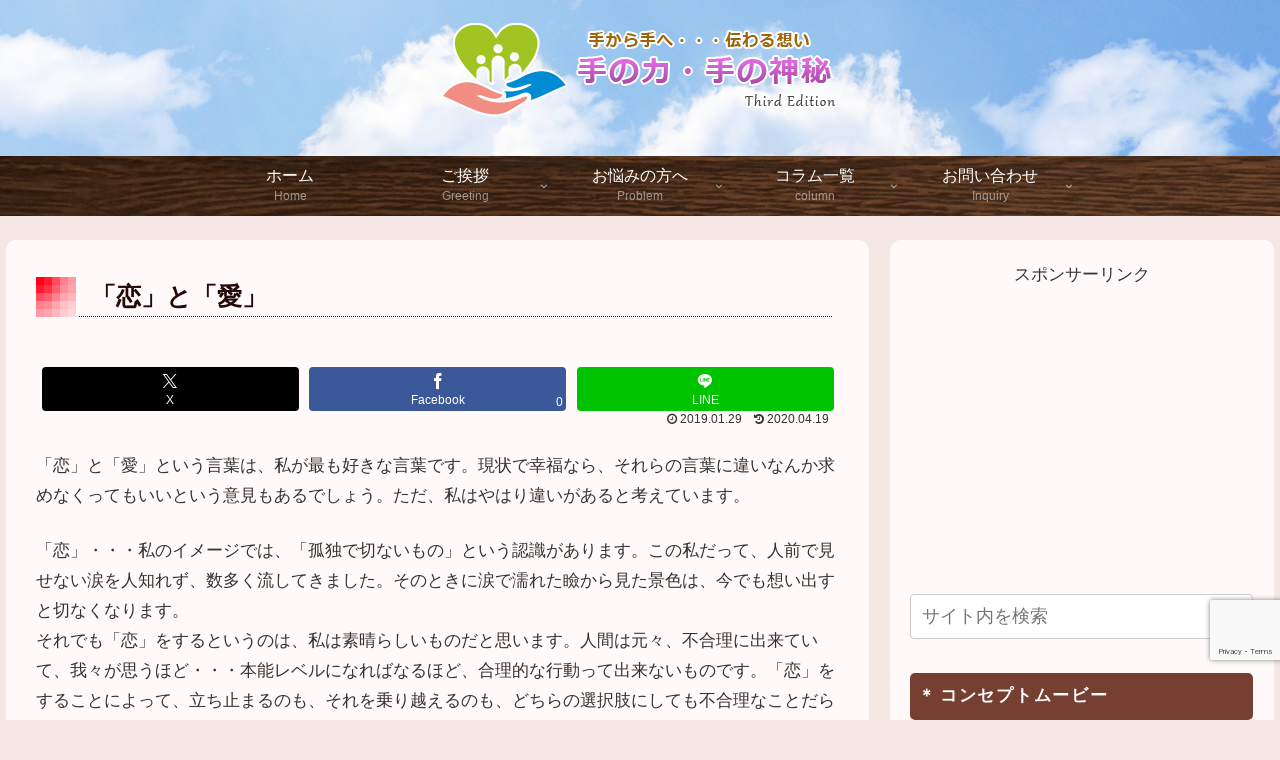

--- FILE ---
content_type: text/html; charset=utf-8
request_url: https://www.google.com/recaptcha/api2/anchor?ar=1&k=6LeIURUaAAAAALFRLbK48jYclBwZZgfgcIMoHB9L&co=aHR0cHM6Ly9tYXNhcGFrLmNvbTo0NDM.&hl=en&v=PoyoqOPhxBO7pBk68S4YbpHZ&size=invisible&anchor-ms=20000&execute-ms=30000&cb=53obihsvmytq
body_size: 48686
content:
<!DOCTYPE HTML><html dir="ltr" lang="en"><head><meta http-equiv="Content-Type" content="text/html; charset=UTF-8">
<meta http-equiv="X-UA-Compatible" content="IE=edge">
<title>reCAPTCHA</title>
<style type="text/css">
/* cyrillic-ext */
@font-face {
  font-family: 'Roboto';
  font-style: normal;
  font-weight: 400;
  font-stretch: 100%;
  src: url(//fonts.gstatic.com/s/roboto/v48/KFO7CnqEu92Fr1ME7kSn66aGLdTylUAMa3GUBHMdazTgWw.woff2) format('woff2');
  unicode-range: U+0460-052F, U+1C80-1C8A, U+20B4, U+2DE0-2DFF, U+A640-A69F, U+FE2E-FE2F;
}
/* cyrillic */
@font-face {
  font-family: 'Roboto';
  font-style: normal;
  font-weight: 400;
  font-stretch: 100%;
  src: url(//fonts.gstatic.com/s/roboto/v48/KFO7CnqEu92Fr1ME7kSn66aGLdTylUAMa3iUBHMdazTgWw.woff2) format('woff2');
  unicode-range: U+0301, U+0400-045F, U+0490-0491, U+04B0-04B1, U+2116;
}
/* greek-ext */
@font-face {
  font-family: 'Roboto';
  font-style: normal;
  font-weight: 400;
  font-stretch: 100%;
  src: url(//fonts.gstatic.com/s/roboto/v48/KFO7CnqEu92Fr1ME7kSn66aGLdTylUAMa3CUBHMdazTgWw.woff2) format('woff2');
  unicode-range: U+1F00-1FFF;
}
/* greek */
@font-face {
  font-family: 'Roboto';
  font-style: normal;
  font-weight: 400;
  font-stretch: 100%;
  src: url(//fonts.gstatic.com/s/roboto/v48/KFO7CnqEu92Fr1ME7kSn66aGLdTylUAMa3-UBHMdazTgWw.woff2) format('woff2');
  unicode-range: U+0370-0377, U+037A-037F, U+0384-038A, U+038C, U+038E-03A1, U+03A3-03FF;
}
/* math */
@font-face {
  font-family: 'Roboto';
  font-style: normal;
  font-weight: 400;
  font-stretch: 100%;
  src: url(//fonts.gstatic.com/s/roboto/v48/KFO7CnqEu92Fr1ME7kSn66aGLdTylUAMawCUBHMdazTgWw.woff2) format('woff2');
  unicode-range: U+0302-0303, U+0305, U+0307-0308, U+0310, U+0312, U+0315, U+031A, U+0326-0327, U+032C, U+032F-0330, U+0332-0333, U+0338, U+033A, U+0346, U+034D, U+0391-03A1, U+03A3-03A9, U+03B1-03C9, U+03D1, U+03D5-03D6, U+03F0-03F1, U+03F4-03F5, U+2016-2017, U+2034-2038, U+203C, U+2040, U+2043, U+2047, U+2050, U+2057, U+205F, U+2070-2071, U+2074-208E, U+2090-209C, U+20D0-20DC, U+20E1, U+20E5-20EF, U+2100-2112, U+2114-2115, U+2117-2121, U+2123-214F, U+2190, U+2192, U+2194-21AE, U+21B0-21E5, U+21F1-21F2, U+21F4-2211, U+2213-2214, U+2216-22FF, U+2308-230B, U+2310, U+2319, U+231C-2321, U+2336-237A, U+237C, U+2395, U+239B-23B7, U+23D0, U+23DC-23E1, U+2474-2475, U+25AF, U+25B3, U+25B7, U+25BD, U+25C1, U+25CA, U+25CC, U+25FB, U+266D-266F, U+27C0-27FF, U+2900-2AFF, U+2B0E-2B11, U+2B30-2B4C, U+2BFE, U+3030, U+FF5B, U+FF5D, U+1D400-1D7FF, U+1EE00-1EEFF;
}
/* symbols */
@font-face {
  font-family: 'Roboto';
  font-style: normal;
  font-weight: 400;
  font-stretch: 100%;
  src: url(//fonts.gstatic.com/s/roboto/v48/KFO7CnqEu92Fr1ME7kSn66aGLdTylUAMaxKUBHMdazTgWw.woff2) format('woff2');
  unicode-range: U+0001-000C, U+000E-001F, U+007F-009F, U+20DD-20E0, U+20E2-20E4, U+2150-218F, U+2190, U+2192, U+2194-2199, U+21AF, U+21E6-21F0, U+21F3, U+2218-2219, U+2299, U+22C4-22C6, U+2300-243F, U+2440-244A, U+2460-24FF, U+25A0-27BF, U+2800-28FF, U+2921-2922, U+2981, U+29BF, U+29EB, U+2B00-2BFF, U+4DC0-4DFF, U+FFF9-FFFB, U+10140-1018E, U+10190-1019C, U+101A0, U+101D0-101FD, U+102E0-102FB, U+10E60-10E7E, U+1D2C0-1D2D3, U+1D2E0-1D37F, U+1F000-1F0FF, U+1F100-1F1AD, U+1F1E6-1F1FF, U+1F30D-1F30F, U+1F315, U+1F31C, U+1F31E, U+1F320-1F32C, U+1F336, U+1F378, U+1F37D, U+1F382, U+1F393-1F39F, U+1F3A7-1F3A8, U+1F3AC-1F3AF, U+1F3C2, U+1F3C4-1F3C6, U+1F3CA-1F3CE, U+1F3D4-1F3E0, U+1F3ED, U+1F3F1-1F3F3, U+1F3F5-1F3F7, U+1F408, U+1F415, U+1F41F, U+1F426, U+1F43F, U+1F441-1F442, U+1F444, U+1F446-1F449, U+1F44C-1F44E, U+1F453, U+1F46A, U+1F47D, U+1F4A3, U+1F4B0, U+1F4B3, U+1F4B9, U+1F4BB, U+1F4BF, U+1F4C8-1F4CB, U+1F4D6, U+1F4DA, U+1F4DF, U+1F4E3-1F4E6, U+1F4EA-1F4ED, U+1F4F7, U+1F4F9-1F4FB, U+1F4FD-1F4FE, U+1F503, U+1F507-1F50B, U+1F50D, U+1F512-1F513, U+1F53E-1F54A, U+1F54F-1F5FA, U+1F610, U+1F650-1F67F, U+1F687, U+1F68D, U+1F691, U+1F694, U+1F698, U+1F6AD, U+1F6B2, U+1F6B9-1F6BA, U+1F6BC, U+1F6C6-1F6CF, U+1F6D3-1F6D7, U+1F6E0-1F6EA, U+1F6F0-1F6F3, U+1F6F7-1F6FC, U+1F700-1F7FF, U+1F800-1F80B, U+1F810-1F847, U+1F850-1F859, U+1F860-1F887, U+1F890-1F8AD, U+1F8B0-1F8BB, U+1F8C0-1F8C1, U+1F900-1F90B, U+1F93B, U+1F946, U+1F984, U+1F996, U+1F9E9, U+1FA00-1FA6F, U+1FA70-1FA7C, U+1FA80-1FA89, U+1FA8F-1FAC6, U+1FACE-1FADC, U+1FADF-1FAE9, U+1FAF0-1FAF8, U+1FB00-1FBFF;
}
/* vietnamese */
@font-face {
  font-family: 'Roboto';
  font-style: normal;
  font-weight: 400;
  font-stretch: 100%;
  src: url(//fonts.gstatic.com/s/roboto/v48/KFO7CnqEu92Fr1ME7kSn66aGLdTylUAMa3OUBHMdazTgWw.woff2) format('woff2');
  unicode-range: U+0102-0103, U+0110-0111, U+0128-0129, U+0168-0169, U+01A0-01A1, U+01AF-01B0, U+0300-0301, U+0303-0304, U+0308-0309, U+0323, U+0329, U+1EA0-1EF9, U+20AB;
}
/* latin-ext */
@font-face {
  font-family: 'Roboto';
  font-style: normal;
  font-weight: 400;
  font-stretch: 100%;
  src: url(//fonts.gstatic.com/s/roboto/v48/KFO7CnqEu92Fr1ME7kSn66aGLdTylUAMa3KUBHMdazTgWw.woff2) format('woff2');
  unicode-range: U+0100-02BA, U+02BD-02C5, U+02C7-02CC, U+02CE-02D7, U+02DD-02FF, U+0304, U+0308, U+0329, U+1D00-1DBF, U+1E00-1E9F, U+1EF2-1EFF, U+2020, U+20A0-20AB, U+20AD-20C0, U+2113, U+2C60-2C7F, U+A720-A7FF;
}
/* latin */
@font-face {
  font-family: 'Roboto';
  font-style: normal;
  font-weight: 400;
  font-stretch: 100%;
  src: url(//fonts.gstatic.com/s/roboto/v48/KFO7CnqEu92Fr1ME7kSn66aGLdTylUAMa3yUBHMdazQ.woff2) format('woff2');
  unicode-range: U+0000-00FF, U+0131, U+0152-0153, U+02BB-02BC, U+02C6, U+02DA, U+02DC, U+0304, U+0308, U+0329, U+2000-206F, U+20AC, U+2122, U+2191, U+2193, U+2212, U+2215, U+FEFF, U+FFFD;
}
/* cyrillic-ext */
@font-face {
  font-family: 'Roboto';
  font-style: normal;
  font-weight: 500;
  font-stretch: 100%;
  src: url(//fonts.gstatic.com/s/roboto/v48/KFO7CnqEu92Fr1ME7kSn66aGLdTylUAMa3GUBHMdazTgWw.woff2) format('woff2');
  unicode-range: U+0460-052F, U+1C80-1C8A, U+20B4, U+2DE0-2DFF, U+A640-A69F, U+FE2E-FE2F;
}
/* cyrillic */
@font-face {
  font-family: 'Roboto';
  font-style: normal;
  font-weight: 500;
  font-stretch: 100%;
  src: url(//fonts.gstatic.com/s/roboto/v48/KFO7CnqEu92Fr1ME7kSn66aGLdTylUAMa3iUBHMdazTgWw.woff2) format('woff2');
  unicode-range: U+0301, U+0400-045F, U+0490-0491, U+04B0-04B1, U+2116;
}
/* greek-ext */
@font-face {
  font-family: 'Roboto';
  font-style: normal;
  font-weight: 500;
  font-stretch: 100%;
  src: url(//fonts.gstatic.com/s/roboto/v48/KFO7CnqEu92Fr1ME7kSn66aGLdTylUAMa3CUBHMdazTgWw.woff2) format('woff2');
  unicode-range: U+1F00-1FFF;
}
/* greek */
@font-face {
  font-family: 'Roboto';
  font-style: normal;
  font-weight: 500;
  font-stretch: 100%;
  src: url(//fonts.gstatic.com/s/roboto/v48/KFO7CnqEu92Fr1ME7kSn66aGLdTylUAMa3-UBHMdazTgWw.woff2) format('woff2');
  unicode-range: U+0370-0377, U+037A-037F, U+0384-038A, U+038C, U+038E-03A1, U+03A3-03FF;
}
/* math */
@font-face {
  font-family: 'Roboto';
  font-style: normal;
  font-weight: 500;
  font-stretch: 100%;
  src: url(//fonts.gstatic.com/s/roboto/v48/KFO7CnqEu92Fr1ME7kSn66aGLdTylUAMawCUBHMdazTgWw.woff2) format('woff2');
  unicode-range: U+0302-0303, U+0305, U+0307-0308, U+0310, U+0312, U+0315, U+031A, U+0326-0327, U+032C, U+032F-0330, U+0332-0333, U+0338, U+033A, U+0346, U+034D, U+0391-03A1, U+03A3-03A9, U+03B1-03C9, U+03D1, U+03D5-03D6, U+03F0-03F1, U+03F4-03F5, U+2016-2017, U+2034-2038, U+203C, U+2040, U+2043, U+2047, U+2050, U+2057, U+205F, U+2070-2071, U+2074-208E, U+2090-209C, U+20D0-20DC, U+20E1, U+20E5-20EF, U+2100-2112, U+2114-2115, U+2117-2121, U+2123-214F, U+2190, U+2192, U+2194-21AE, U+21B0-21E5, U+21F1-21F2, U+21F4-2211, U+2213-2214, U+2216-22FF, U+2308-230B, U+2310, U+2319, U+231C-2321, U+2336-237A, U+237C, U+2395, U+239B-23B7, U+23D0, U+23DC-23E1, U+2474-2475, U+25AF, U+25B3, U+25B7, U+25BD, U+25C1, U+25CA, U+25CC, U+25FB, U+266D-266F, U+27C0-27FF, U+2900-2AFF, U+2B0E-2B11, U+2B30-2B4C, U+2BFE, U+3030, U+FF5B, U+FF5D, U+1D400-1D7FF, U+1EE00-1EEFF;
}
/* symbols */
@font-face {
  font-family: 'Roboto';
  font-style: normal;
  font-weight: 500;
  font-stretch: 100%;
  src: url(//fonts.gstatic.com/s/roboto/v48/KFO7CnqEu92Fr1ME7kSn66aGLdTylUAMaxKUBHMdazTgWw.woff2) format('woff2');
  unicode-range: U+0001-000C, U+000E-001F, U+007F-009F, U+20DD-20E0, U+20E2-20E4, U+2150-218F, U+2190, U+2192, U+2194-2199, U+21AF, U+21E6-21F0, U+21F3, U+2218-2219, U+2299, U+22C4-22C6, U+2300-243F, U+2440-244A, U+2460-24FF, U+25A0-27BF, U+2800-28FF, U+2921-2922, U+2981, U+29BF, U+29EB, U+2B00-2BFF, U+4DC0-4DFF, U+FFF9-FFFB, U+10140-1018E, U+10190-1019C, U+101A0, U+101D0-101FD, U+102E0-102FB, U+10E60-10E7E, U+1D2C0-1D2D3, U+1D2E0-1D37F, U+1F000-1F0FF, U+1F100-1F1AD, U+1F1E6-1F1FF, U+1F30D-1F30F, U+1F315, U+1F31C, U+1F31E, U+1F320-1F32C, U+1F336, U+1F378, U+1F37D, U+1F382, U+1F393-1F39F, U+1F3A7-1F3A8, U+1F3AC-1F3AF, U+1F3C2, U+1F3C4-1F3C6, U+1F3CA-1F3CE, U+1F3D4-1F3E0, U+1F3ED, U+1F3F1-1F3F3, U+1F3F5-1F3F7, U+1F408, U+1F415, U+1F41F, U+1F426, U+1F43F, U+1F441-1F442, U+1F444, U+1F446-1F449, U+1F44C-1F44E, U+1F453, U+1F46A, U+1F47D, U+1F4A3, U+1F4B0, U+1F4B3, U+1F4B9, U+1F4BB, U+1F4BF, U+1F4C8-1F4CB, U+1F4D6, U+1F4DA, U+1F4DF, U+1F4E3-1F4E6, U+1F4EA-1F4ED, U+1F4F7, U+1F4F9-1F4FB, U+1F4FD-1F4FE, U+1F503, U+1F507-1F50B, U+1F50D, U+1F512-1F513, U+1F53E-1F54A, U+1F54F-1F5FA, U+1F610, U+1F650-1F67F, U+1F687, U+1F68D, U+1F691, U+1F694, U+1F698, U+1F6AD, U+1F6B2, U+1F6B9-1F6BA, U+1F6BC, U+1F6C6-1F6CF, U+1F6D3-1F6D7, U+1F6E0-1F6EA, U+1F6F0-1F6F3, U+1F6F7-1F6FC, U+1F700-1F7FF, U+1F800-1F80B, U+1F810-1F847, U+1F850-1F859, U+1F860-1F887, U+1F890-1F8AD, U+1F8B0-1F8BB, U+1F8C0-1F8C1, U+1F900-1F90B, U+1F93B, U+1F946, U+1F984, U+1F996, U+1F9E9, U+1FA00-1FA6F, U+1FA70-1FA7C, U+1FA80-1FA89, U+1FA8F-1FAC6, U+1FACE-1FADC, U+1FADF-1FAE9, U+1FAF0-1FAF8, U+1FB00-1FBFF;
}
/* vietnamese */
@font-face {
  font-family: 'Roboto';
  font-style: normal;
  font-weight: 500;
  font-stretch: 100%;
  src: url(//fonts.gstatic.com/s/roboto/v48/KFO7CnqEu92Fr1ME7kSn66aGLdTylUAMa3OUBHMdazTgWw.woff2) format('woff2');
  unicode-range: U+0102-0103, U+0110-0111, U+0128-0129, U+0168-0169, U+01A0-01A1, U+01AF-01B0, U+0300-0301, U+0303-0304, U+0308-0309, U+0323, U+0329, U+1EA0-1EF9, U+20AB;
}
/* latin-ext */
@font-face {
  font-family: 'Roboto';
  font-style: normal;
  font-weight: 500;
  font-stretch: 100%;
  src: url(//fonts.gstatic.com/s/roboto/v48/KFO7CnqEu92Fr1ME7kSn66aGLdTylUAMa3KUBHMdazTgWw.woff2) format('woff2');
  unicode-range: U+0100-02BA, U+02BD-02C5, U+02C7-02CC, U+02CE-02D7, U+02DD-02FF, U+0304, U+0308, U+0329, U+1D00-1DBF, U+1E00-1E9F, U+1EF2-1EFF, U+2020, U+20A0-20AB, U+20AD-20C0, U+2113, U+2C60-2C7F, U+A720-A7FF;
}
/* latin */
@font-face {
  font-family: 'Roboto';
  font-style: normal;
  font-weight: 500;
  font-stretch: 100%;
  src: url(//fonts.gstatic.com/s/roboto/v48/KFO7CnqEu92Fr1ME7kSn66aGLdTylUAMa3yUBHMdazQ.woff2) format('woff2');
  unicode-range: U+0000-00FF, U+0131, U+0152-0153, U+02BB-02BC, U+02C6, U+02DA, U+02DC, U+0304, U+0308, U+0329, U+2000-206F, U+20AC, U+2122, U+2191, U+2193, U+2212, U+2215, U+FEFF, U+FFFD;
}
/* cyrillic-ext */
@font-face {
  font-family: 'Roboto';
  font-style: normal;
  font-weight: 900;
  font-stretch: 100%;
  src: url(//fonts.gstatic.com/s/roboto/v48/KFO7CnqEu92Fr1ME7kSn66aGLdTylUAMa3GUBHMdazTgWw.woff2) format('woff2');
  unicode-range: U+0460-052F, U+1C80-1C8A, U+20B4, U+2DE0-2DFF, U+A640-A69F, U+FE2E-FE2F;
}
/* cyrillic */
@font-face {
  font-family: 'Roboto';
  font-style: normal;
  font-weight: 900;
  font-stretch: 100%;
  src: url(//fonts.gstatic.com/s/roboto/v48/KFO7CnqEu92Fr1ME7kSn66aGLdTylUAMa3iUBHMdazTgWw.woff2) format('woff2');
  unicode-range: U+0301, U+0400-045F, U+0490-0491, U+04B0-04B1, U+2116;
}
/* greek-ext */
@font-face {
  font-family: 'Roboto';
  font-style: normal;
  font-weight: 900;
  font-stretch: 100%;
  src: url(//fonts.gstatic.com/s/roboto/v48/KFO7CnqEu92Fr1ME7kSn66aGLdTylUAMa3CUBHMdazTgWw.woff2) format('woff2');
  unicode-range: U+1F00-1FFF;
}
/* greek */
@font-face {
  font-family: 'Roboto';
  font-style: normal;
  font-weight: 900;
  font-stretch: 100%;
  src: url(//fonts.gstatic.com/s/roboto/v48/KFO7CnqEu92Fr1ME7kSn66aGLdTylUAMa3-UBHMdazTgWw.woff2) format('woff2');
  unicode-range: U+0370-0377, U+037A-037F, U+0384-038A, U+038C, U+038E-03A1, U+03A3-03FF;
}
/* math */
@font-face {
  font-family: 'Roboto';
  font-style: normal;
  font-weight: 900;
  font-stretch: 100%;
  src: url(//fonts.gstatic.com/s/roboto/v48/KFO7CnqEu92Fr1ME7kSn66aGLdTylUAMawCUBHMdazTgWw.woff2) format('woff2');
  unicode-range: U+0302-0303, U+0305, U+0307-0308, U+0310, U+0312, U+0315, U+031A, U+0326-0327, U+032C, U+032F-0330, U+0332-0333, U+0338, U+033A, U+0346, U+034D, U+0391-03A1, U+03A3-03A9, U+03B1-03C9, U+03D1, U+03D5-03D6, U+03F0-03F1, U+03F4-03F5, U+2016-2017, U+2034-2038, U+203C, U+2040, U+2043, U+2047, U+2050, U+2057, U+205F, U+2070-2071, U+2074-208E, U+2090-209C, U+20D0-20DC, U+20E1, U+20E5-20EF, U+2100-2112, U+2114-2115, U+2117-2121, U+2123-214F, U+2190, U+2192, U+2194-21AE, U+21B0-21E5, U+21F1-21F2, U+21F4-2211, U+2213-2214, U+2216-22FF, U+2308-230B, U+2310, U+2319, U+231C-2321, U+2336-237A, U+237C, U+2395, U+239B-23B7, U+23D0, U+23DC-23E1, U+2474-2475, U+25AF, U+25B3, U+25B7, U+25BD, U+25C1, U+25CA, U+25CC, U+25FB, U+266D-266F, U+27C0-27FF, U+2900-2AFF, U+2B0E-2B11, U+2B30-2B4C, U+2BFE, U+3030, U+FF5B, U+FF5D, U+1D400-1D7FF, U+1EE00-1EEFF;
}
/* symbols */
@font-face {
  font-family: 'Roboto';
  font-style: normal;
  font-weight: 900;
  font-stretch: 100%;
  src: url(//fonts.gstatic.com/s/roboto/v48/KFO7CnqEu92Fr1ME7kSn66aGLdTylUAMaxKUBHMdazTgWw.woff2) format('woff2');
  unicode-range: U+0001-000C, U+000E-001F, U+007F-009F, U+20DD-20E0, U+20E2-20E4, U+2150-218F, U+2190, U+2192, U+2194-2199, U+21AF, U+21E6-21F0, U+21F3, U+2218-2219, U+2299, U+22C4-22C6, U+2300-243F, U+2440-244A, U+2460-24FF, U+25A0-27BF, U+2800-28FF, U+2921-2922, U+2981, U+29BF, U+29EB, U+2B00-2BFF, U+4DC0-4DFF, U+FFF9-FFFB, U+10140-1018E, U+10190-1019C, U+101A0, U+101D0-101FD, U+102E0-102FB, U+10E60-10E7E, U+1D2C0-1D2D3, U+1D2E0-1D37F, U+1F000-1F0FF, U+1F100-1F1AD, U+1F1E6-1F1FF, U+1F30D-1F30F, U+1F315, U+1F31C, U+1F31E, U+1F320-1F32C, U+1F336, U+1F378, U+1F37D, U+1F382, U+1F393-1F39F, U+1F3A7-1F3A8, U+1F3AC-1F3AF, U+1F3C2, U+1F3C4-1F3C6, U+1F3CA-1F3CE, U+1F3D4-1F3E0, U+1F3ED, U+1F3F1-1F3F3, U+1F3F5-1F3F7, U+1F408, U+1F415, U+1F41F, U+1F426, U+1F43F, U+1F441-1F442, U+1F444, U+1F446-1F449, U+1F44C-1F44E, U+1F453, U+1F46A, U+1F47D, U+1F4A3, U+1F4B0, U+1F4B3, U+1F4B9, U+1F4BB, U+1F4BF, U+1F4C8-1F4CB, U+1F4D6, U+1F4DA, U+1F4DF, U+1F4E3-1F4E6, U+1F4EA-1F4ED, U+1F4F7, U+1F4F9-1F4FB, U+1F4FD-1F4FE, U+1F503, U+1F507-1F50B, U+1F50D, U+1F512-1F513, U+1F53E-1F54A, U+1F54F-1F5FA, U+1F610, U+1F650-1F67F, U+1F687, U+1F68D, U+1F691, U+1F694, U+1F698, U+1F6AD, U+1F6B2, U+1F6B9-1F6BA, U+1F6BC, U+1F6C6-1F6CF, U+1F6D3-1F6D7, U+1F6E0-1F6EA, U+1F6F0-1F6F3, U+1F6F7-1F6FC, U+1F700-1F7FF, U+1F800-1F80B, U+1F810-1F847, U+1F850-1F859, U+1F860-1F887, U+1F890-1F8AD, U+1F8B0-1F8BB, U+1F8C0-1F8C1, U+1F900-1F90B, U+1F93B, U+1F946, U+1F984, U+1F996, U+1F9E9, U+1FA00-1FA6F, U+1FA70-1FA7C, U+1FA80-1FA89, U+1FA8F-1FAC6, U+1FACE-1FADC, U+1FADF-1FAE9, U+1FAF0-1FAF8, U+1FB00-1FBFF;
}
/* vietnamese */
@font-face {
  font-family: 'Roboto';
  font-style: normal;
  font-weight: 900;
  font-stretch: 100%;
  src: url(//fonts.gstatic.com/s/roboto/v48/KFO7CnqEu92Fr1ME7kSn66aGLdTylUAMa3OUBHMdazTgWw.woff2) format('woff2');
  unicode-range: U+0102-0103, U+0110-0111, U+0128-0129, U+0168-0169, U+01A0-01A1, U+01AF-01B0, U+0300-0301, U+0303-0304, U+0308-0309, U+0323, U+0329, U+1EA0-1EF9, U+20AB;
}
/* latin-ext */
@font-face {
  font-family: 'Roboto';
  font-style: normal;
  font-weight: 900;
  font-stretch: 100%;
  src: url(//fonts.gstatic.com/s/roboto/v48/KFO7CnqEu92Fr1ME7kSn66aGLdTylUAMa3KUBHMdazTgWw.woff2) format('woff2');
  unicode-range: U+0100-02BA, U+02BD-02C5, U+02C7-02CC, U+02CE-02D7, U+02DD-02FF, U+0304, U+0308, U+0329, U+1D00-1DBF, U+1E00-1E9F, U+1EF2-1EFF, U+2020, U+20A0-20AB, U+20AD-20C0, U+2113, U+2C60-2C7F, U+A720-A7FF;
}
/* latin */
@font-face {
  font-family: 'Roboto';
  font-style: normal;
  font-weight: 900;
  font-stretch: 100%;
  src: url(//fonts.gstatic.com/s/roboto/v48/KFO7CnqEu92Fr1ME7kSn66aGLdTylUAMa3yUBHMdazQ.woff2) format('woff2');
  unicode-range: U+0000-00FF, U+0131, U+0152-0153, U+02BB-02BC, U+02C6, U+02DA, U+02DC, U+0304, U+0308, U+0329, U+2000-206F, U+20AC, U+2122, U+2191, U+2193, U+2212, U+2215, U+FEFF, U+FFFD;
}

</style>
<link rel="stylesheet" type="text/css" href="https://www.gstatic.com/recaptcha/releases/PoyoqOPhxBO7pBk68S4YbpHZ/styles__ltr.css">
<script nonce="aKpKtXuDj_XTpGd6hZuOAg" type="text/javascript">window['__recaptcha_api'] = 'https://www.google.com/recaptcha/api2/';</script>
<script type="text/javascript" src="https://www.gstatic.com/recaptcha/releases/PoyoqOPhxBO7pBk68S4YbpHZ/recaptcha__en.js" nonce="aKpKtXuDj_XTpGd6hZuOAg">
      
    </script></head>
<body><div id="rc-anchor-alert" class="rc-anchor-alert"></div>
<input type="hidden" id="recaptcha-token" value="[base64]">
<script type="text/javascript" nonce="aKpKtXuDj_XTpGd6hZuOAg">
      recaptcha.anchor.Main.init("[\x22ainput\x22,[\x22bgdata\x22,\x22\x22,\[base64]/[base64]/[base64]/bmV3IHJbeF0oY1swXSk6RT09Mj9uZXcgclt4XShjWzBdLGNbMV0pOkU9PTM/bmV3IHJbeF0oY1swXSxjWzFdLGNbMl0pOkU9PTQ/[base64]/[base64]/[base64]/[base64]/[base64]/[base64]/[base64]/[base64]\x22,\[base64]\\u003d\\u003d\x22,\x22wrMXMMOyI8OYw5nDrCXCkMOEwqHCvEDDpD0pb8O4ScK0WcKhw5gywq/DoicOFsO2w4nCgH0+G8O9wrDDu8OQH8K3w53DlsO4w7dpakRGwooHMcK3w5rDsiwgwqvDnnHCiQLDtsK4w5MPZ8K8wo9SJiJFw53DpFNwTWU2XcKXUcOQXhTChn/CqGsrPyEUw7jCt2gJI8KCD8O1ZDLDpU5TPsKXw7MsbsO1wqVyecKLwrTCg0kNQl9SJjsNIMKow7TDrsKLRsKsw5lHw7vCvDTCkjhNw5/CpnrCjsKWwrUNwrHDmkfCnFJvwp4uw7TDvA09woQrw4PCl0vCvRB/MW5SYzh5wrbCt8OLIMKVbCABQcOpwp/CmsOFw5fCrsOTwqsvPSnDtRUZw5AzR8OfwpHDv0zDncK3w50Ow5HCgcKNQgHCtcKUw4XDuWkaOHXChMOuwrxnCFpodMOcw7PCusOTGEEZwq/Cv8Ovw6bCqMKlwr8LGMO7QsOKw4Mcw5TDnHx/biRxFcOuRGHCv8OlZGB8w4nCuMKZw553HwHCohfCu8OlKsOEaRnCnzVAw5ggIkXDkMOaZsKDA0x1dsKDHEp5wrI8w7rCnMOFQyvCp2pJw5bDhsOTwrMmwp3DrsOWwp3DoVvDsR5zwrTCr8OIwoIHCUNlw6Fgw74Xw6PCtlVxaVHCsDzDiThKJhw/FcOeW2kDwpV0fwtHXS/[base64]/CssOBTgTDkSBILMKBw7nCtR9LVX/[base64]/BzRaZcK4PMKlw4TCsMOzw5NlZHzCjMOgwo1xQ8Kvw4fDqVvDtWZlwqkVw7g7wqbCq0Bfw7TDjHbDgcOMZ2kSPGY1w7/Di2Qgw4pLMBgrUClCwrFhw4TCrwLDsyzCnUt3w5kmwpA3w6NVX8KoHH3DlkjDqcKywo5HLElowq/Cixw1VcOKWsK6KMOEBF4iEsKiOT9qwrw3wqNLf8KGwrfCqsKcWcOxw5TDqnp6CQnDhl3DlsKaQXDDisObXiFREcOIwq4EAWzCg3PCqD7DpMKvKXvCgsO4wp0rNAsTNlDDkRPClMOCHjtKw6oWLx/DlcKLw74Mw74SR8Kpw60dwpzCg8Ogw68rMBprTTzDhcKJKz/CssKxw7vDucKRw7smIsOrbWlGXjPDtcO5wo1uC3/[base64]/DunLDs1/Cgnd7ABYPwpFtJSDDiHpDGMK9wp89XsKyw6Zjwp1Rw7TCjMKSwr3Dk2bDoXfCk29dw6BYwqXDo8OpwovCvTokwpXDsU/DpsKFw64+wrXClkLCqAlNfXQhNAfCn8KIw65TwqfDuiHDsMOYw547w43DkMKKDcKYNsKkFDvCiDEPw6nCrsOewq7DhsO1QMOwGj47wodOFVjDq8K9wqp+w6TDjHXDmkvDlcOXZcOdw7dcw6J8YBPCsEnCnFRQdT7Dr13DuMKERC/DsX0hw6nCmcOxwqfCizBbwr1UJFLDnBh7w4/CkMORCsO5PjorCB/CigjCkMO+wrnDocOywo7DhsOOwoxnw7PCr8OwR0MZwpNOw6LDp3LDjMOSw5t8XcOIw5k3E8Oow65Xw68oel/DpcKKLcOqVsKDwrrDtMOawrN7f34rw7fDk2dLZmrCnMO1EQh3wrLDr8KVwrUBD8Onb0ZLFcOBC8O4wp/[base64]/[base64]/[base64]/CusOdwpDDhcOUw53CpynDv8KXw4Z6wonDosKzw4hQIxzDpcKhasKjHcKtecK4EMKEL8KNaFhubRzClmrCn8OraWfCqcK4w63CpsOAw5LCgjfCvQ8xw6HDgX0qVS/DpXofw67CpFHDpBECWCLDvh4/KcK4w741BBDCpMOYDsKlwoXDi8KMw6rCs8KBwoI/woF9wrnCmyA0O0AqLsK/wolPw4ljwoUrwrTCtcOJR8KMB8OPDURKQC8Vwr4GdsK1JsKcCsORwoYAw7UVw5vCvzxVfMO+w5vCgsOJwpkDwqnCllbDksOBYMKeA1AQWXzDssOOwofDqsKYwqPCjj7CnUATwpAUd8Khwq/[base64]/DpArDhMOeAg3DhkIww7tiw7rCtGTDiMOVw5/[base64]/DmD/[base64]/fmTCkQbCjHgGHxFKwq01CMKrFFNfwoPCpg/Dik7Cu8KjHMK0wo8WZ8OzwrXCo3jDnSIsw6bCh8KEXjclwp/CtElGIsKkLljDrMOmJ8OGwq1awqwsw5oJw7PDqhfCq8KAw4Z6w77CjsKOw4l4PxnDgz3ChcOhw6VWw6vCi2rCg8OWwoLCi38GT8KowpQlwqwaw7ZyMnbDk05dRRXCtMO9wqXChmp8w7dfwogUw7DCr8O/WcKWOV3DscO1w7TDl8KvJcKFcgjDiCpeOMKoNSl7w6fDj3TDg8O0wpVGIkMCw5Yhw7PCi8O2wpLDosKDw5IJDMOww4EZwonDh8OWMMKcwqsnbFnCmA7CkMOjwqDDhwFXwrxne8OhwpfDrsKjd8Osw4Jxw4/ChHkPJjACEHloOlXCi8O+wopzbFLDhMONMiDCmktIwq7Dn8OawoDDlsK0ex16FxR0LnMJaVbDq8ODIQhZwpDDnw/Dr8OZF313w5MIwpRbwprCksOTw5FnUQcNB8OnTxMaw6s/[base64]/[base64]/CqzJZwo7DlmgJOkDDuR03w61Gw7PCsR0+wr4dEwfCjcKFwqbCuzDDrsKdwq0aY8KNbcKRRxMrwpTDjWnCs8O1dRNXaBc/YWbCqRUlE1YZwqIiRxpPZMKWwrxywpfCgsOVwoHDksKUDH89wq7CnsKCMWY1wonDrQMLKcKGPFRMfRjDj8Oqw57Cj8OZbsO3JmAiwoRwahrCjsODemDDqMOQRsK2NUDCgMK1MTFFIMOhRmTCsMKUZ8KQwqTCnXxvwo/CkmIHIsOBFsOnW38Pw7bDlCx7w4gDCDoZHF88NsKiYl46w5wfw5nCowk0RxrCqCDCqsKCZmIkw6Vdwo12EcODLn58w7DDs8K0w6cvw7PDvnvDusOLBTQ+SDRIwokmXMKmwrnDjAkywqPCgCoFUAXDssOHw5TCo8Oqwpo4wpXDpTJ5worChMO/DcKHwq4uwofDnAPCu8OMJT1yRcOXwrUIFTEXwpdfZkxGTcK9PcOkwoTDv8K1CRNjADQ3L8KPw4JBwp53NzHCoQ0qw4LCqWkLw7lEw4vCmEcBcnDCnMOTw6h8acOGwovDnXDDqsO+wrXDuMOde8O2w7XCjxwxwr1cYcKzw6fCmMOwH31cw47Dm3/DhMOFGBDDisO4w7XCl8OIwqHDv0XDncKWw6LDm2obF1I8RAZtLMKLZhQGNAYidyjCgm7CnXpPwpTCnQ8mY8Khw7wvw6PCsQvDm1LCusKnw6k4LV1/F8OPVibDncOjHhLCgMOow41xw612CsOOwolDQ8OvNRt7WcKVwpPDrgl1w73CvBbDomvCunDDgsK/woR0w47CnlvDoDNdw5IswpjCusOjwqkTYHnDqMKBeCdhEE9vwpIzY1PCocK/QcK9NTxrwq5vw6J1ZMKJFsOTw7PDocOfw7nDpGR/RcKUOyXDh1p3TAMlwok5ZH5TDsKUGUsaSXprJ0B1SwptKsO7BVdmwpXDonLDiMKaw78Sw57DhhrCtnxtJcKIw7nCgx8rS8KZbW/Ch8Kzw5wWwo3Cuy4ow5fClsO+w7TDs8O0FsKhwqvDjn5FF8O5wrVkwqwEwqBGPWM+O24gMsKowrnDhMK/[base64]/DqWHDnTbDvMKgclTDqlrDrV3CoE7CvcKowptQw5gbWBsewqHChwwow67CssKAw5/Dul8owp3CrXEuV1Z6w4hRasKtwpjChW3DoXrDksOVw6kbwptlWsO8w4PChywtw6leJV4QwohECRY6YmlNwrJvfMKQLMKHLzEpX8KtUBzCmVXCqCfDsMKfwqrCh8Khwol8wrQJbsOpe8O2B24JwqFUwrhdLE3Dt8KhN3BFwr7Dq2/CiS7CqmPCvhHDucOCwp51wq5dw7dCbBvDt1rDrB/DgcOmbQ4yc8Okf2QRT0HDpncwFXHCpXBdIcOzwoMVWAMWUzvDisKYHRRnwq7DsFXDncK3w6sLB2nDl8KIMn3Dph0lWsKAVW81w4PDtDPDpMKuwpF1w64KOMOecH/Dq8KpwoVtVEPDqMKgUyTDkcK4c8OvwrbCoBk0wo/CvGR3w60zNcObME/Cq0HDuxvCpMKgH8O6wogNS8OrNcOdAMO2JcKsWFjCmhlAV8K9TMKEUEsKwpzDqcKywq8BA8OCaEXDuMOxw4XCtF8/[base64]/DhDDCv8ODw4BtfsO1GV3CoURJwoNOQ8O9a3sYesOQw7d/[base64]/Dq3o/ZMODw6zDllvChsKpDAlZHkjCrG5Kw5M/IMKRw6TDhGptwpIaw6HCiiHCtEzCv1PDqcKZw51tOMKgB8Okw4tYwqfDizrDgMKpw53Dk8O8BsKIXcOdDRU3wrjCrwbCgQ3Cknl/w40Gw7jCusOnw4p2O8K/ZMOTw6PDgMKoRcKhwqLCmlnChk7CghLCi1RQwoFTY8OVw55lSnUHwrXDsHpyXCXDhxPCrMOpZHJ0w5XCtH/DmnYVwpFawpPCscOPwrpkIsKFCcK3ZcOxw4gFwpHCmRIwJcO2GcKhw7bCn8KpwonDv8Oqc8Kqw5fCssOMw4nDtsKIw6cewo99Tj4wEMKrw4HCmMOSH01RTFwAwp8aFSbCr8O1F8O2w7zDn8OCw4nDvMOqHcOqDSzDiMKBXMOrbzjDjMKwwoZ6worDosOtwrXDpAzCuy/DtMKdan3DkmbDjgxLw5DCjcO7w5ExwrPCksKFFMK8wqDCpsK3wr9sf8K+w4PDhxzCiW3DmRzDsiHDlcOUUcKkwqTDg8OgwqPDgcOXw7rDqm3Du8O7BMONVjrDi8OtCcKsw7UFJ2MPB8OwccKPXi87XG3DhcOBwo3Cr8Kwwql+w5tGGBPDg3XDvnPDtcO/wqDDl1Exw5tPU38Tw57DsHXDnjp/QVzCrwRyw6/ChFjCjcOnwq/[base64]/[base64]/CkiHDi0syaERVMX9kAWTDrhDDisKBwoTClMO7KsOYworCvsODc3LDtijDo3TDisOKCsKewpfDqMKew4HDu8KzLQZIwrh4wrbDmBNTwqjCvcKEw5Udwrx6wrPCqcOecTvDug/DucOzw511w7ZSOcOcw6jClW7CrsO4w6bDpsKnWgrDssKJw47DogPDtcKBdkXCnWkew4zCocOvwqY5BMKmw5fCjmFgw751w6XCucKfasOeFh3CjsOWJnHDsmMewrDCoRo3wp1Sw4RTFmzCmXESwokPw7UfwqUgwp9Cwo1HKUnDlRHCnMKbw7/DtsKIw4ofwpltwr5zw4XCs8OlAm8KwrB4w58OwqDCpkXDhcOvWMOYCEDDjC9kYcOsBUhWdcOwwrTDsifDkVYqwrk2wq/Ds8Krw450esODwq5Hw7VFcAMFw4lzAV0Yw7bCtQDDlcOYNMOWHcOiImoyUVJGwo7CkMO1wrliRcOKw7Y/w4Acw7zCosOYJhBCLXjCs8KYw5/CqWTDlMONCsKVJMODGzLCq8KyJcO7H8KZYSbCjxMDVW7CrMOJF8KSwrDDvsKCF8OZwpQRw68cwpnDhixxRyPDm3LCkh5mFMO2WcK1UcOoHcKbAsKCw6gFw6jDlRjCkMOzZsOpwoTCtjfCrcORw44CVlUPw4sXwq7CmA/CiBvDmh4ZbsONA8Oww6dfHsKHw55/V2rDoW1OwpnCszXClEtwRArDqMOmCsOxEcOWw7c5w7MoSMObC2J2w4TDhMOpw6jDqMKsaGkCKsOgaMKPw4TCjMOde8O3PMKLwpocO8OsZ8ONdcO/BcOkUcOJwr3CthtIwr9ecMKwaGQCP8KewpnDjAfClQhtw67Ch3vCksKmw6nDgy7CrMOvwr/DrsKuf8KHFSvCq8KWI8KrBypIVDFNcwTDjmxow5LChF3DskLCpcOpMsOJf3wMNkDDp8KMw4kDMybCgMObwojDg8K/w486McK3woQVZsKID8O2AMOcw5vDs8KWDXrCoz5QNnMZwoE6XcONWC5MacOFwpnCk8O7wpRGEsKIw7TDsS0WwrvDucOKw6TDvMKMw6l3w7vCn1/DowrCm8KtwqnCocOgwrrCrMOUwpfCmsKeQj0yH8KPwolIwoYMckPDkVfChMKcwpLDpsOJC8KdwpnDnMOKBUJ1dAEzDMKsTcOcw7jDgGHCijwGwr7CkMKFw7zDlCzDnX3DhRjCsFTDs31Pw5ggwqRJw7Jgwp/CnRciw49ow7nCiMOjCcKQw7gjccKXw67DtXvCp21AVXxCNsKCS0DCm8Krw64nXSPCp8KjLMOWDDlywoVxallHYjkbwqsmSUUYw7l2w58LSsOpwo5iRcOXw6zCj0t3FsKmwrLDrsKCVsKyJ8OrVGHDucKnwrEnw4VZwoclQsO2w5pAw6LCi8KnPsKRGX/CusKXwrLDi8KEbMOJWMOhw6cSwoA9a1o7wrvDkcOewrbCtxzDqsOFw5Rbw6nDsWzCgjc1B8O6wqrDsB17L0vCun0zBMKfIMK/[base64]/DgRsIOcOyw43DvHVvwoPDtHcdw7JFO8OCUMKkacOEKcKANcKZHENuw6Fdw4LDiAoFJ2MuwqrDr8OqLXFrw67Dvmojw6oEwp/CiwXChQ/Ckl7DicOFQsKJw71GwrRPw64IZcKpwpjCqnkhKMOzYWDDq2zDgcOlbT3Dqz1fZ2tBZMKDBTsFwqkqwp7DpFpjw7jCu8K4w77Chg8TWMK8w5bDssOtwrlVwoQlDWwWVj/DriXDqS/CoV7CmMKYOcKEwrbDqiDCnlgEw7UfEMKxD37Cn8Kuw5vClcKkAMKTBh5dwpFQwpw/w4VHwpkPU8KqVgclGw16TsO8PnTCq8OJw4VtwrnDrg5Gw4oCwqAUw5lydmplAAVqKcKqYVDCuFnDtMKdU0pBw7DDp8OZwpJGwq7DnkRYRCcHwrzCmsKGFMKnKcKWw5Y6RU/Cjk7CgE99w69/GsKXw7jDiMKzE8OjSlbDgcO0R8OrOsOCORTCoMKsw73CvwrCqhBFwotrOMOuwoRDw6TCn8OPSjvDmsOww4I/CS8Hw6lhO04Tw4NkNsKEwrXDocKvR0JlSSXDjMKxwprDjHbCisKdX8K3FjzDgcKKFBPChQxtExNCfcOXwq/DvcKnwp3DrBE7csKZH2bDimcSwoAwwp7ClsKsB09YO8KPWMOYXDvDgRPDjMOYJEBySUMfwo/Djl7DpCTCsQrDlMKhOsK+KcObw4/CgsOxEyBNwoDCs8OXCQ9Hw4nDpsOWwrzDm8Ova8K7akZ4wrQSwqUVwqrDg8KVwqgJBHrCmMORw6J0RAwyw5sEccKgQCbDmEVTc3FwwqtGTMOJZcK/[base64]/[base64]/DmcK4wq/CnMOCBkTDhMKgw4UCw73CjG3Dui8fwoXDukkMwqfDm8OvdcK5wrTDq8OBBzQjw4zCjWwja8O7woMhH8OPw6lGBi15GcKWD8KYUELDgilPwrFPw63DscK3wrwhSsKnw7TChcOgw6HDki/[base64]/Dt8OnwpTCkMKGwonDi8K1fgp+SjRHdmhXEzzDkcKBwoFQw5l+FsKCT8Orw7HCsMO4KcOdwrDCvlILAcOeEDLCl3gtwqXDgAbCmTo4F8OlwoY8wrXCjhA+LVvDmcKjw5cwJsKnw5DDnMOoV8Ogwr8mfy7CvVLDpDltw4jCjFxEQ8KaKX/DsyJWw7l/UcK+PcKqFcKiWERewok4wpYvw7gIw4V3w7XCnAo7W2k5IMKHw79mOsOSwrXDtcOeDcKpw4rDoC9EIsOgSMKQUVjCrSJ6wpZtw5DCpEJ7ExFAw6LClnw+wpZEAcOdBcOSHwJUCWM5wqLCrSMkwq/CvWHCjUfDg8KrTVfCiH1IPcO0wrdpw6kCHcOPGkUAQ8KvbMKBwr1Lw7ppHRlIdcOZw4nCpsOHGsKzCRzCpcKlL8K6woPDisO4w7BSw7LDjsO1wrlMMGknwq/DscKkcEzDiMK4YMObwrEwAMOKU1FOPzfDgsOqSsKAwr/ClcO1YHfCiSDDlnTCizt8W8OrFsOBwpzCnMO6woxEwqhoYWhGGMOBwp0DNcOGSSrCmcK/LX/CiRxEBkBWdg/CgMK5w5c6AzvDjsKXfn3DiA3CuMKqw59nBsOCwrHCl8KFacKOKwDDr8OPw4Aswr/DisKYw5zCjAHCmlwQwppWw58mw6jDgcK5woDDpMKDZsKHL8OVw7Vyw6fDksKSwrwNw5LDuTsdJcKFBsKZNl/CtcOlInTCksK3wpQAw64kwpAcCsOdbMKPw6IRw5PCqnHDj8KJwpbCicOpHRMZw45SR8KBacOOe8KKdcOvdiTCq0BBwr3DiMKawp/Cg0pAa8KxS1obVcOPw6xfwrJjOETDjVdEw5pUwpDCn8KIwq9VKMOOw77DlMKtAE/[base64]/CqRoPBMKNwrHDtFJUwpLCqw5NwprCplvDhMOXflw9w57CrMK5w5DDmwbCgMOgHMKMSAEMIwBlUsKiwovDpVpAZSTDsMOKwqLDqcO9Y8Klw6YDXgXCm8KBRAUgw6/Cg8OBwpoow4s5w43Dm8OiWXNAfMOlLsKww7bCmsOTBsKawpQjZsKJw5/DmnxRcMKTbcOvCMO5JsKpAirDsMKPZ1huCTZ3wrNUNCJcOsK+wpNedC5+w4NSw4vCoAHDtGluwp4gU2zCr8KVwoEtCMOTwrYkwqrCqHHDrTc6CQLCjcOkTsO6RnLDjHvCtSYOw4rDhFJgI8ODwpFqVW/[base64]/[base64]/Mk4rM1YbwrXCs8OeGMKZwqfCssKsL8KPfcOkST7DqsODInXCgMOPHSVNw70/bBE4wql5wr4ELsOTwo0Qw67CtsOOwp83Nm3CrnBHTm3DnnnCucKSwojDv8KUM8OIwpjDgHpvw6Bna8KCwphwXHPCnsKwVsOgwp15wpwecXMjNcOWw6zDmsO/[base64]/wpMhwrtzw7NIw7HDjMOPw6HDu8KzSEHDgQYCAHpNLxQawq5awoczw4hpw5Z+JiHCuRDCmcK5wosbw7tRw7bCnmI8w7DCsS/Dp8KEw5/[base64]/DlsOdFcKrw5XCvMK1C8KudTRbREXDssOvP8KpBEoOw5R7wrXDhTQswo/DpsKtwrUYw6oxUVgVAxhWwqZUwpfCiVk4QMK/w5bCiy0vDF3DnDBzIsKLKcO5QSHDhcO0wrU+DsKBAgFTwrI9w7zDu8O2NjjDjWvDiMKOB0gNw6fDi8Kjw5bCi8OuwpfCmlMZwr/CpzXCq8OXGlpFYT4VwpDCvcO1w5fCo8K2w541NSZ3TGMmwpHClW3DigrCvsOiw7/Cg8KlC1jDr3PCvsOkwp3DlsKCwrkXFRnCpjQMPBzCqMO2FEfCrFbDhcO9w6LCvnERXBpNw6LDhVXCmTpJHhFSw4LDs1NPDCVDOMKhaMKXCQXDjcKcHMOFw7APSkFOwpHCp8O1D8K6KCQkXsOtw5/[base64]/RDUrw4xmw691Vy8DacKjRh1xQ8KoOCfDonbCpsKBw49Ew57CtcKEw5vCksKceHstwrVdUMKoGQ7Dm8KFwrZTfgV8wrfClT3DqSNULsOAwqtOwqNVHcKAQcO/wrnDoEkubBpeSjDDpF/[base64]/DnsOlw7HClysDKX/DhcKywqMxw6/CgWs3BcOmBsKkwoZVwrRdPCjDr8Ojw7XDuXprw47Cvn4cw4PDtmAIwovDhkFawr9kKzPCvWfDs8KlwpDCpMKww61Kw7/[base64]/IHg3d1BxwqgEHnHCk8O9wpYPfiIEw7ZzEUjCtsOkwpjCum/DqsO/fcO1O8K+wooYRsOJVCkwa1M+XTLDnxXDt8KXU8K4w43Cn8KGVCnCjsKiQ03DnsK/MAcGPcKpbMORwpnDvGjDosKow6XDtcOCwqbDtmVvDgoGwq02ZS7DvcKiw4Ypw68Jw5xewpvDvMK9bgs5w6Z+w4jCtzvDn8OzbsO5P8O9wq7DnMKkVF46w5MORXU7WMKJw5XCsiTDvMK8wpYNcsKDCBsKw7bDuVHDpS7DtlnCjMO6wrh0VcO4wr/DqsKzT8OSwqBjw6jCrkzCo8OoacKUwpYwwodqUlgewrDCosO0alBrwpZ4wpLCjFpaw7IPSxo0wq16woXDgMOcJh0sRQ/[base64]/Dvj3CssO2cgHDm8OIwoJpc8K8w6g/[base64]/[base64]/[base64]/DgsOMEsKXUU3Drxkfwr4oGsKtw6/CtsOsw7dmwqNWwrEsWmDDikLDuVQjw6HDkMO8UsOiOnsjwpMjwqbCu8K3wqDCgsKQw6PCm8Ouw5t0w4kMMSgtwqZ2acOWw4DDuA5kNgwnXcO/wpvDiMOwMkXDkGPDph9gA8KEw67Dk8KcwprCukE1wqbCr8OBdMKlwqsyGDbCt8OkRAYfw43DiBLDgjxVwrVmCVJjEGnDhHvCqMKsAADDscK6woISQ8KCwqfDvcOQw4XCm8KxwpnCoEDCv1XDl8OIc2PCq8OpFj/DmcOPwrzCiF/[base64]/Co8OMbMOJwpPDicKXw683UX7CjQDCp8KTwqPCuSscwrAbVcOOw7jCssKKw57CjMKIK8OhLcKSw6XDocOyw6TChALCqGA+w7DCmg3ClQ9ow4rCjSZewpLDg3ZpwpzCiE3Dp3DDqsK3BcO0N8KyasK1w7ppwpTDkE/Ci8Ozw6Esw6cEJSkIwrRdCCpYw4wDwr1Tw5kyw5rDh8OJbMOpwonDmsKfL8OmIkUuM8KVLTnDt27DmA/CgsKNXMOwP8O/wos7wrbCt1LCjsK0wr/DkcOLOUFywpNhwq/[base64]/DksKsw6rDpMKcwrRLNW7CoMOKUsORw7PClmtUYMKJw5NIL0/[base64]/[base64]/[base64]/DmB8cCcOkw7Flw5Uow5VnCVHCg8OfMV7CksK3I8OPw7fDsjl7w4TContWwqNuwo7Doz/DpcOVwpdwIcKMwrnDn8O8w7DClsKTwr1xPBHDvg1aV8OQwqzCpcKEw4vDicKYw5jCjMKfC8OmXE/CrsOUwokBF3YpPcOpHHLCnsK2wqDCrsOYUcKZwpjDoGHCk8KIwoDDuGcjw5vCmsKHJMOVKsOqe31sOMK1dRVdAwrCn2Few4BbEQdRLcO0w7zDgH/Dh0XDjcOFLMOUecOxwr3CosOuwq7DkShTw7RUw712fGFDwpDDn8KZAUs9cMObwqhzf8KPw5DCijbDkMO1DcKBSMOhW8KrUMOGw693wrILw7wxw4sswoo/ThfDkg/CkVBFw70jw4omLSHClsKgw4LCocOjHlPDpgXDlMKCwrjCqTBMw7fDhcKyNsKSW8OVwq3Dqm9Vwr/CmBXDusOiwpDCncK+GsKeYSIVw67CinAMwoYPwo9lNHBdQ1nDi8ODwoZkZRV9w4zCiA/DsD7DrxoWbklYEV4Kw4pEw7HCssOewqXCtcKpQ8ORw5cfw6Mvw6AawrHDosOrwpHDoMKdGsKMBgcdSkh6CMOYw4tnw50pwoMIwpXCoR8YW3JXWcKFJsKNfkHCnsKcXHB6w4vCmcO3wrHDmEHCgWvCiMOBw4zCpsKHw6Mdwo/DjMOQworDrQ5gLMONwo3CqMO9woEzSMOXwoDCg8OOwq5+PsO7TX/Ci1kdw7/[base64]/Csnw4w4TDvsO0wpQkw5VJw67ChsO6wqnDg2TDmsKOwozDrHJhwrB4w7Exw4/[base64]/w6hxwqHDhVrDs8KTV8OeYsOyFngiwp5PSnlKAH5Iw4Maw7zDkcKFOsK8worDqGPCkcOFJsO+w7BGw4Mhw5UsfmB8fCPDkCttWsKAwqJOThzDi8O0cGtcw7E7YcOqE8KuTw4iw7ERNcOEw7DCtMK3WzPCg8O4JHI/w48JGQVUXsKGwo7DqFFhHMKLw6vCvsK9woHDuhfCocO4w4XDhsO1Q8Ouw5/DnsKfMcOEwp/DvMO8w5I6d8O0wq4xw6TCki5swrQbw5kww5Y9AinChSVLw507QsOjZsOsU8KLw5BkM8KefMKKw4DCgcOlS8Kewq/ClU4ufAnCjmzDnyLDlMOGw4IPw6V1w4MhD8OqwrcXw4EQG2LCoMKjwo3CrcOAw4TDjcOdwp3DlmHCn8KAw6Npw4Ytw5rDh0rCqhfCjhcydMOfwpVrwrPCiU3DnDHDghMFdnHDulnCsGEVw7hZU1DChcKow7fDosOcw6Z2PMOOdsOsD8O/AMKfwps5woM7NcOQwpkcwpHDnVQqDMO7RMO4E8KjBDfCjcK2ahfCtcKDw53Ds17Crik3A8OvwonDhCEddl1qwqfCsMO3wp8mw5cHwrDCuSMQw7/Di8O4wrQiN3DCjMKMOUluPSHCuMK9w48zwrB8B8K3CDrCpERlaMKLwqXDgXp8MEURw6/ClB1+wpQjwoHCuUbDhUB5H8KiU37CqMK6wrd1QiLDvx/ChXROwpnDk8KrbsOFw6ZHw6TDgMKKRHQJEcOVwrXCvMKZX8KIchbDpFsZTsKsw4LCnBZAw7IwwpcrQFHDq8OgWwnDnHJUT8O/w7obQG7CvX3DhsKZw7nDlgvCs8Ksw4JOwpPDhxAxV1k/AH50w7csw6/CjD7ClAfDtE9+w4xiLDIRNQLDg8O/NsO8w4IDDgMJXhTDnsO9SEJkHhUsZ8KIUMKjBRdQRCHCucODUMKDMmB1fSpvUDcDworDljZcIMKwwqzDsTLCoRdAw4Uew7AxHBZawrnCgVzCnVvDv8Kjw5VLw7sXeMKGw4EqwqLDosKNEX/Do8ObUMKMJsKnwrLDjcOTw6/DmhHDox0bDQPCqXxkW2TCucO/wootwpTDj8Knwq3DgBQiwrUTMm7DojIjwpLDuj/DkVlYwrvDpkLDvQfChsKdw5MGAcKCMsKrw5HDnsK8UWIiw7LDmsOoDjtJbsO/[base64]/CjifDpcKsIcK1QMOiw63Cq8OlPnfCjcK7wonDiGJ+w7DDrhMLc8KDSSwFw47DlU/Ds8Oxw73CisO1wrUEKMONw6DChsKWLMK7wpEowrrCm8KPwpjCocO0Cz1qw6NdYl7CvVXCikDDkQ7DkgTCqMO7YgpTw4jCgXLDgmwGaQzCl8K4G8Olw7/CjcKKOMKTw53Dv8Oxw4pjT081WkUjaTAxw5/DmMOnwrDDt2IVWg4fwrjCmSNZbsOhU1xlRsOhB1A/TwvCpsOFwrETGWrDtSzDuWHCvcKUdcOtw6UZVMOew7fDnkvCmAfCpwnDosKXEGsnwoVrwqbChkPCkRU4w5lDDAwiP8KyFcO1wpLCl8OLZUfDvsKMeMORwrgJT8ONw5wHw7vDjzsCXcKAWj4decOiw5c4w5jDhH7DjA89dCfDmcKDwq1Zw5/ChAfDlsKswqYOw74IIS3CsQd1wonCoMK3KcKsw6FnwpZQe8O/WHMpw6jCmgHDusOBw6kqTGc4eF7Co3fClDY3wpnCmx3Dj8OkbF7Dl8K6STnCh8KQXwdBw4HDtcKIwqXDrcORfUgrVsOaw7VQPgohwrUDecKwdcK4wrlsIMKsLS8aWcO8CsKiw5vCpMOuw4EFQMKrDE/[base64]/DjFJ+JcOtw7zDiMKqwpd5woXCr3dyKsKeecK5wqpkw4jDnMOsw73DoMK0w4DDqMKpdF3DiTFeX8OEKHJ1MsObOsKyw7vDj8O9chfCrm/DnQPCnhFiwqNyw7w8C8OZwrDDlkAHCFxqw6FyMDhKwpfCiFhJw6Mpw4dxwpl6GcOYUFkZwq7DhGTCq8OFwrLDusO7wo5UIC3DtRk/[base64]/[base64]/[base64]/[base64]/Cl8OzwqXDrcKyw7FDFh04w6hHPcK5wrhlw48eIsKDahLDrsKmwpTDrsOSwo/DgRR9w4Q5PMOUw67DvQnDo8O5H8OWw6ZawocLw5xCwqRzbnzDtRUow6ksV8OUw6xiFsOrZMOZFhZAw5LDkDHCgV/Cr3fDjSbCpzzDhhoAcCXCjnnDhWNiE8OTwqoDw5F3wqxvwodQwoJ4dsOrdw/Cln4iAsKlw5gARSZ8w7ZHY8Kgw7pRw6zChMK9wpZ4HcKWw70ACcOewqnDgMKpwrXDtBIywo7CsAA/BcKkIcKhXMO5wpVMwqkDw6tUYmLCiMOYJWLCi8KpDlJuw4jDkToHeDfCtsOZw6oYwoQYEBB5VMOJwrLDtD/DrMObZMKvSMKDQcOXPGnChsOMw67CqjV+w7/CvMK3wpbDvBplwpzCs8O8woIfw4RIw7PDnWBHFR3CjMKWG8OEw5YFw6/[base64]/DjifDmMOBwo3DiG1aw5Rww55edcKPwqzDrjTDsHs4RGNhwpnCgmTDgCfCtwpxwonCvSjCr0kTw685wrjDmw7Do8O1S8KWw4jDlcO2w7RIDDBZw6pNL8K9w6nChXfDpcOTwrMZwrrCg8Orw7zCpj1hw5HDqTkDE8OxNxpewqzDj8O/w43DsDJBVcOiOcObw6VVSMOfHmxDw48AasOGw7x3w7kaw6nCil04w7/[base64]/CtlEQMMK9I8OlwoDCssOtw53Dlm3DuMKxD2Ugw6bDplPCgG/CsCvDs8KbwqV2woHCucOlw75RRmplPMORdhYHw53CoyNNSyIidcK1HcKtwrPDvAtuw4PDngo5w4bDgMO0w5h5wrrCt0LCvVzCjsO2UcKQI8O+w54FwoYowpjCjMOPOEVRT2DCuMK4w7YBw5vCrFNuw49FA8OFwpzDqcKZNsKDwoTDtcO/w6U2w55KEHJfw5I+KzPDlGLDkcOQS1jCsBXDvC4aJMO1wozCoGEWwpbCgcK/PnQvw7fDt8KdYsKLKx/CiwLCnEwXwohXZArCgcOtw6gAfVbCt0LDvcOvaXPDrMKmEz1wCsKzBh1mw6vDhcOaWHwTw5l1bgUVw6M2Fg3DhsKowrAPOsO1wobCjsOeLgvCjsO6wrHDiRbDt8OKw7g7w5BNGnDClcOre8OGXjzDscKSEUfCisOWwrJMeQIdw7sgDml3ccOkwqUjwo/CsMOHw5hZeSXCp01cwpduw4cIw5Bbw6MXw4zCksOTw58TYsOWFi7DscKswqBqwp/Dm3HDgcOAw5wkOnFPw4zDnMOqw4JLDwB1w7vCllHCksOYWMKiwrnCiHNUwpNgw5ARwovDqsKgwr92NU3DlhjDqwTCl8KsbcKdw4E2w6nDv8OVKwTCqkDDnW7CklfCkcOnWcO4UMKUXWrDj8K/[base64]/DuRnClExjw6PCl1RWJcOpw5ogwpfCoArCo8KLVcKXwrDDpcO5OsKKwpttEw/DlMORCSVzFH9cMW9eMmrDksOifVcdw6dcwpUgYzthwrbCocOfFnsrX8KrKx5ISiwOZsOtecOOV8KDPMKgwp0nwpdIwpMxw6Enw65uZRcvOV59wqY4VzDDj8Kxw5JMwoTCiXDDmH3DucOmw6/CpBTCgsO9QMK+wqgrwp/Cvk0iSC0RIsKQGCsvKcO+K8KVZgjChTzDjcKBYgkIwqIJw7J5wprDisOUEFgEXsKQw4nCijrDngHCscKKwpDCuRFObgQHwpNDwrDCmm7DnGjCgCpXw7XCihfDhUbCi1TCucOrw7B9w7p7DG/Cn8KUwrQCw44DHMKuw6/Co8O1w6vDpxZHw4TCnMKCeMKBwpLCjsKCwqtYw4DCmcOvw5VYwpvDqMOgw4d8wpnCsXQ7w7fCjMKLw40mwoEDw6ZbNcOPcU3DiXTDlMO0wp5Gw5bDusOEe0PCvMOiwpLCnFd9LsKKw4h1wpfCpsK6fMKQGSXDhT/CoQLCjXolA8KCSgrChMKpwr5uwpkQNMKcwqzClhLDscOlIl7CsGEMVsK4cMKWCW/CnBLCkE/Cm2k1JMOKw6LDjw0TMD1bCRhCRjZYwo5aX1HDmQnCqMK8w7PCmTtDTFLDvwEPIW7Ck8OYw6skb8K2WWENwoVvbGpdw7TDiMOLw4DDvgQGwqx0WjE2w5phw6bCjiwNw5gSBMO+w5/CmMO9wr1kw79Lc8KYwobDt8O8CMOvwp7CoCPDrjbDnMKZw4rDpUoBDxYfwofDsj/CssOWFSXDswNzw47Cog3Dpj5Lw6htwqfCgcKjwqJhw5HCtQ/Do8KmwqtjD1QBwrMRdcKKw7LCnzjCnRDCsEPCq8OCw6YmwpHDlsOgw6zCli9AOcOJwpvDi8O2w44acxvDtsO3woFKRsK6w7/Dm8OlwrjDrsO1wqzCmArCmMKQwoxHwrd4w4QCUMOnS8OZw7hYdMK1wpXChsO9w7ZIVCc9JxnCsRXDoBTDuknCiQkVTcKPMMOXPcKdPRR2w5EeBALCjm/Ct8OVL8KPw5jDvn9AwptlOcO7N8KlwoRJcMKgZMKpNTZCw7UDeXsbdMO7w4vDok7CrS4Lw6vDncKERcOyw5vDmzfCtMK8Y8OzNj5tTsKTXw4PwpI1wr95w61yw7ciw6t3ZMK+woxmw6vDucO8wqc+w6nDl2wBf8KTesOUdsKew7/CqEwsRcOBLsK4VijCikDDuUDDomlvaGDCqDA0w6XDmFzCrS8iXsKNw6DDjMOFw7rDvw9kB8OASBoZw4kAw6jCiC/DsMKNwoZpw4/DscK2Y8OzG8O/eMKibsKzwocsQMKeEnUmJ8KBw7HCuMKgwp7Ci8KkwoDCncOWQhp+DETDlsO6C2wURwQrBgQYw6bDscKNAxLDqMKdIzPDh2lowqpDw6zChcKewqRTH8Ofw6AqRBLDisO1w4FbMhPDpSQpwqrCnMOzw6vDpgjDln/DscKWwpYBw7MuaQI/w4jCtRPDqsKVwoxXw6/Cl8OUWcOOwpN/wqVpwpjDumvDvcOlZ2HCiMOyw53DlMKIecKXw6IswpIxaQ4TIhFfO1vDimpbwr4nw47DrMKEw5rDscOLEMOvwpcuU8O9RcOjw7rDg1krHEfCkHLDgx/Dm8KRw5/CmMOAwqF8w4gLJRnDthXCq1vChTDDrsOCw5kvCcK2wpZFOcKwOMOKCMOvwoLCj8KYw60MwrRjw4fCmDwhw7d8wofDr3UjXcO9ScKCw5/Dj8KABT49woXCnQAXSR0FHxfDtcOxeMKGZggSSsOyeMKjwpXClsKHw6rCh8OsYHPCvMKXb8O/wr/Cg8K8IBbCqF0Kw6nClcK6YRTDgsOPwoTDti7CqsK7RcKrY8OYYsOHw5jDmsKgecOCwoIiwo1kNcOvwrlawqdHPF0sw6Eiw5LDusO2w6ptwrzCvMKSwr1Pw6HCunPDtsOsw4/CsX4TOsKIw6PDhUVkw6N+csO/w6ICAMKMFipuw5YDZMO3NTMHw70yw7llwrZTTzBZHjLDosOQUTjCs04qw6fDm8OOw7fDk0rCr1TDnMKKwp4/w5/DqTZyOMO6wqwrwofCvU/DixbDp8Kxw5rCmwnDicOswoXDvTLDj8O7w7XDjcOWwpPDgwQnRcOyw5sYw5HCvsOYfEXCrsOVSlzDtRvDkTx0wrXDsDTDo3XDvcKyQV/ClMK7woVrdMK0LxQtGTLDsnY2wp5MKQLDgEHDg8ORw6MtwppLw7F+BcOwwrp7OcKGwpo4Uhopw7jDnMOFH8ONQxUSwqNVe8K0wp54IRZAw4TCmcOwwoM5VGfCmMOdKMORwoLCgMKiw7vDlDfChcK4AT/DiVDCgjLDvjxpCMKKwprCoxPCrHgCSTXDsxhow7/DhcOKB3Ypw5ZLwrM8wrvDh8O5w7IDwpQAwobDpMKccsOTccK1McKywpHCucK1wp0tXcOdeX19wpPDvw\\u003d\\u003d\x22],null,[\x22conf\x22,null,\x226LeIURUaAAAAALFRLbK48jYclBwZZgfgcIMoHB9L\x22,0,null,null,null,0,[21,125,63,73,95,87,41,43,42,83,102,105,109,121],[1017145,739],0,null,null,null,null,0,null,0,null,700,1,null,0,\[base64]/76lBhnEnQkZnOKMAhnM8xEZ\x22,0,0,null,null,1,null,0,1,null,null,null,0],\x22https://masapak.com:443\x22,null,[3,1,1],null,null,null,1,3600,[\x22https://www.google.com/intl/en/policies/privacy/\x22,\x22https://www.google.com/intl/en/policies/terms/\x22],\x22vP99y7cp1r0h/CRvW66Wr5WJCwgNJdi90nKlb0CYZMA\\u003d\x22,1,0,null,1,1769013119355,0,0,[124],null,[183],\x22RC-hNd3l0fYbGg8qw\x22,null,null,null,null,null,\x220dAFcWeA5SS-UkmG5LH-x62YFRTENAkQ-oQCIy2NgxhgPd2F2JRRMJpsGogfM6mGN52JPZylu1jS8GGNpUM08p2vQKsj8K7DAeXQ\x22,1769095919405]");
    </script></body></html>

--- FILE ---
content_type: text/html; charset=utf-8
request_url: https://www.google.com/recaptcha/api2/aframe
body_size: -246
content:
<!DOCTYPE HTML><html><head><meta http-equiv="content-type" content="text/html; charset=UTF-8"></head><body><script nonce="Rh58Wb0Ap_7wz5n6lJ9BfQ">/** Anti-fraud and anti-abuse applications only. See google.com/recaptcha */ try{var clients={'sodar':'https://pagead2.googlesyndication.com/pagead/sodar?'};window.addEventListener("message",function(a){try{if(a.source===window.parent){var b=JSON.parse(a.data);var c=clients[b['id']];if(c){var d=document.createElement('img');d.src=c+b['params']+'&rc='+(localStorage.getItem("rc::a")?sessionStorage.getItem("rc::b"):"");window.document.body.appendChild(d);sessionStorage.setItem("rc::e",parseInt(sessionStorage.getItem("rc::e")||0)+1);localStorage.setItem("rc::h",'1769009521836');}}}catch(b){}});window.parent.postMessage("_grecaptcha_ready", "*");}catch(b){}</script></body></html>

--- FILE ---
content_type: text/css
request_url: https://masapak.com/wp-content/themes/cocoon-child-master/style.css?ver=f1533af6bdc9b9052cce30d85f61e5b2&fver=20201224011426
body_size: 5431
content:
@charset "UTF-8";

/*!
Theme Name: Cocoon Child
Template:   cocoon-master
Version:    0.0.5
*/

/************************************
** 子テーマ用のスタイルを書く
************************************/




/************************************
** レスポンシブデザイン用のメディアクエリ
************************************/
/*1240px以下*/
@media screen and (max-width: 1240px){
  /*必要ならばここにコードを書く*/

}

/*1030px以下*/
@media screen and (max-width: 1030px){
  /*必要ならばここにコードを書く*/

}

/*768px以下*/
@media screen and (max-width: 768px){
  /*必要ならばここにコードを書く*/
	
}

/*480px以下*/
@media screen and (max-width: 480px){
  /*必要ならばここにコードを書く*/
	
}




/************************************
** 子テーマ用のスタイル　20190201版
************************************/
/*特定ページのシェア・フォローボタン非表示*/
.page-id-3 .sns-share,
.page-id-3 .sns-follow {
    display: none;
}
.page-id-11 .sns-share,
.page-id-11 .sns-follow {
    display: none;
}
.page-id-13 .sns-share,
.page-id-13 .sns-follow {
    display: none;
}
.page-id-15 .sns-share,
.page-id-15 .sns-follow {
    display: none;
}
.page-id-17 .sns-share,
.page-id-17 .sns-follow {
    display: none;
}
.page-id-19 .sns-share,
.page-id-19 .sns-follow {
    display: none;
}

/* 基本段落設定 */
p {
    margin: 1.5em 0;
}

/* リンク設定 */
a {
    text-decoration: none;
    color: #240a06;
}
a{
    transition: color 0.3s;
}
a:hover{
    color : #dd9221;
}

/* グローバルメニューホバー時の色 */
#navi .navi-in a:hover {
    color: #dd9221;
	background : none;
}
/* グローバルメニュー背景*/
.navi {
	background-image: url("https://masapak.com/wp-content/uploads/2019/01/bg1.jpg")
}
.navi-in>ul .sub-menu li .caption-wrap:hover {
    color: #dd9221;
	background : none;
}
.navi a {
    text-decoration: none;
    color: #ffffff;

}
/* グローバルメニュー背景の高さ */ 
.navi-in>ul li {
    height: 60px;
    line-height: 60px;
}

/* ドロップダウンメニュー区切り線*/
.navi-in>ul .sub-menu{
    list-style-type: none;
    text-align:center;
	background-image: url("https://masapak.com/wp-content/uploads/2019/01/bg1.jpg")
}
.navi-in>ul .sub-menu a {
    list-style-type: none;
    text-align:center;
	background : none;
}

.navi-in>ul .sub-menu li{
    float:none;
    border-top: 1px solid rgba(000,000,000,.2);
    border-bottom: 1px solid rgba(000,000,000,.2);
}
.navi-in>ul .sub-menu li + li{
    border-top: 0;
    border-bottom: 1px solid rgba(000,000,000,.2);
}


.widget-footer-left-title {
	display: none;
    color: #fff;
}
.widget-footer-center-title {
	display: none;
    color: #fff;
}
.widget-footer-right-title {
	display: none;
    color: #fff;
}


/*メイン部フェードイン*/
.main,.sidebar{
		animation-name:fadein;
    animation-duration: 2s;

}
@keyframes fadein{
from {
    opacity: 0;
    transform: translateY(20px);
}
to {
    opacity: 1;
    transform: translateY(0);
}
}

/* メイン部・サイドバー部の角丸設定 */
.main {
    border-radius: 10px;
    position: relative;
    background-color: #fffaf9;
}
.sidebar {
    border-radius: 10px;
    background-color: #fffaf9;
}

/* メイン部　ピックアップ記事 */
blockquote {
    padding: 15px 30px 15px 50px;
    border-color: #d7a69c;
    background-color: #fffef4;
}
blockquote::before {
    display: inline-block;
    position: absolute;
    top: 20px;
    left: 12px;
    color: #edd7d2;
    font-family: FontAwesome;
    font-size: 30px;
    vertical-align: middle;
    line-height: 1;
    content: "\f10d";
}
blockquote::after {
    padding: 10px 30px 10px 50px;
    display: inline-block;
    position: absolute;
    color: #edd7d2;
    font-family: FontAwesome;
    font-size: 30px;
    vertical-align: middle;
    line-height: 1;
    content: "\f10d";
}

/* ロゴ・キャッチフレーズ上部の隙間 */
.logo-image {
    padding: 20px 0;
    font-size: inherit;
}
.tagline{
    padding-top:0;
}

/* モバイル用左右余白なし */
#container {
    overflow: hidden;
}

/* モバイル用（下側）スライドインメニュー */
.mobile-menu-buttons {
background: #240a06;
}
.navi-menu-button,
.sidebar-menu-button,
.search-menu-button,
.mobile-menu-buttons .top-menu-button > a,
.mobile-menu-buttons .home-menu-button > a{
	color: #fff;
}
.top-menu-button a:hover, 
.home-menu-button a:hover {
	color: #46201a; 
}

/*フッターロゴサイズ・フッター関係*/
.footer-bottom-logo .logo-image {
	max-width: 67px;
}

.copyright {
    margin-top: 8px;
}

.mobile-menu-buttons .menu-icon {
    margin-top: 4px;
    text-align: center;
    display: block;
}






/* 検索窓設定 */
.search-edit{
	height: 45px;
	border-radius: 45px;
}
.search-submit{
	line-height: 0;
	top: 9px;
	bottom: 0;
}
.search-edit:focus{
	outline: none;
	border-color: pink; /* フォーカス時の枠色 */
}

/*グローバルメニューのフェードイン*/
#navi .navi-in ul>li>a {
    animation-name: fadeIn;
    animation-duration: 0.6s;
    animation-delay: 1.8s;
    animation-fill-mode: forwards;
    filter: opacity(0);
    position: relative;
    z-index: 4;
}
#navi .navi-in ul>li:nth-child(1)>a {
    animation-name: fadeIn;
    animation-duration: 0.6s;
    animation-delay: 0.2s;
}
#navi .navi-in ul>li:nth-child(2)>a {
    animation-name: fadeIn;
    animation-duration: 0.6s;
    animation-delay: 0.4s;
}
#navi .navi-in ul>li:nth-child(3)>a {
    animation-name: fadeIn;
    animation-duration: 0.6s;
    animation-delay: 0.6s;
}
#navi .navi-in ul>li:nth-child(4)>a {
    animation-name: fadeIn;
    animation-duration: 0.6s;
    animation-delay: 0.8s;
}
#navi .navi-in ul>li:nth-child(5)>a {
    animation-name: fadeIn;
    animation-duration: 0.6s;
    animation-delay: 1s;
}
#navi .navi-in ul>li:nth-child(6)>a {
    animation-name: fadeIn;
    animation-duration: 0.6s;
    animation-delay: 1.2s;
}
#navi .navi-in ul>li:nth-child(7)>a {
    animation-name: fadeIn;
    animation-duration: 0.6s;
    animation-delay: 1.4s;
}
#navi .navi-in ul>li:nth-child(8)>a {
    animation-name: fadeIn;
    animation-duration: 0.6s;
    animation-delay: 1.6s;
}

@keyframes fadeIn {
from {
    transform: translateY(20px);
    filter: opacity(0);
}
to {
    transform: translateY(0px);
    filter: opacity(1);
}
}


/*h1タグ装飾*/
.article h1{
	position:relative;
	margin:0 7px 50px 0;
	padding:0 10px 0 55px;
	border-bottom: 1px dotted #202020;
  	font:bold 25px/39px "Meiryo",  "Hiragino Kaku Gothic Pro", "游ゴシック体", "Yu Gothic",sans-serif;
	color:#240a06;
	background:#fffaf9;
	z-index:1;
}
.article h1:before{
	content:" ";
	position:absolute;
	top:0;
	left:0;
	width:40px;
	height:40px;
	border-right:#fff solid 2px;
	background:#ff001a;
    background-image: -webkit-gradient(linear, left top, left bottom,
			from(			 rgba(255, 255, 255, 0.0)), 
			color-stop(0.20, rgba(255, 255, 255, 0.0)), 
			color-stop(0.20, rgba(255, 255, 255, 0.1)), 
			color-stop(0.40, rgba(255, 255, 255, 0.1)), 
			color-stop(0.40, rgba(255, 255, 255, 0.3)), 
			color-stop(0.60, rgba(255, 255, 255, 0.3)), 
			color-stop(0.60, rgba(255, 255, 255, 0.5)), 
			color-stop(0.80, rgba(255, 255, 255, 0.5)), 
			color-stop(0.80, rgba(255, 255, 255, 0.6)), 
			to(				 rgba(255, 255, 255, 0.6))
			);
	background-image: -webkit-linear-gradient(top,
			transparent 20%,
			rgba(255, 255, 255, 0.1) 20%, 
			rgba(255, 255, 255, 0.1) 40%, 
			rgba(255, 255, 255, 0.3) 40%, 
			rgba(255, 255, 255, 0.3) 60%, 
			rgba(255, 255, 255, 0.5) 60%, 
			rgba(255, 255, 255, 0.5) 80%, 
			rgba(255, 255, 255, 0.6) 80%, 
			rgba(255, 255, 255, 0.6) 100%
			);
	background-image: -moz-linear-gradient(top,
			transparent 20%,
			rgba(255, 255, 255, 0.1) 20%, 
			rgba(255, 255, 255, 0.1) 40%, 
			rgba(255, 255, 255, 0.3) 40%, 
			rgba(255, 255, 255, 0.3) 60%, 
			rgba(255, 255, 255, 0.5) 60%, 
			rgba(255, 255, 255, 0.5) 80%, 
			rgba(255, 255, 255, 0.6) 80%, 
			rgba(255, 255, 255, 0.6) 100%
			);
	background-image: -o-linear-gradient(top,
			transparent 20%,
			rgba(255, 255, 255, 0.1) 20%, 
			rgba(255, 255, 255, 0.1) 40%, 
			rgba(255, 255, 255, 0.3) 40%, 
			rgba(255, 255, 255, 0.3) 60%, 
			rgba(255, 255, 255, 0.5) 60%, 
			rgba(255, 255, 255, 0.5) 80%, 
			rgba(255, 255, 255, 0.6) 80%, 
			rgba(255, 255, 255, 0.6) 100%
			);
	background-image: linear-gradient(to bottom,
			transparent 20%,
			rgba(255, 255, 255, 0.1) 20%, 
			rgba(255, 255, 255, 0.1) 40%, 
			rgba(255, 255, 255, 0.3) 40%, 
			rgba(255, 255, 255, 0.3) 60%, 
			rgba(255, 255, 255, 0.5) 60%, 
			rgba(255, 255, 255, 0.5) 80%, 
			rgba(255, 255, 255, 0.6) 80%, 
			rgba(255, 255, 255, 0.6) 100%
			);
			z-index:-1;
}
.article h1:after{
	content:" ";
	position:absolute;
	top:0;
	left:0;
	width:40px;
	height:40px;
    background-image: -webkit-gradient(linear, left top, right top,
			from(			 rgba(255, 255, 255, 0.0)), 
			color-stop(0.20, rgba(255, 255, 255, 0.0)), 
			color-stop(0.20, rgba(255, 255, 255, 0.1)), 
			color-stop(0.40, rgba(255, 255, 255, 0.1)), 
			color-stop(0.40, rgba(255, 255, 255, 0.3)), 
			color-stop(0.60, rgba(255, 255, 255, 0.3)), 
			color-stop(0.60, rgba(255, 255, 255, 0.5)), 
			color-stop(0.80, rgba(255, 255, 255, 0.5)), 
			color-stop(0.80, rgba(255, 255, 255, 0.6)), 
			to(				 rgba(255, 255, 255, 0.6))
			);
	background-image: -webkit-linear-gradient(left,
			transparent 20%,
			rgba(255, 255, 255, 0.1) 20%, 
			rgba(255, 255, 255, 0.1) 40%, 
			rgba(255, 255, 255, 0.3) 40%, 
			rgba(255, 255, 255, 0.3) 60%, 
			rgba(255, 255, 255, 0.5) 60%, 
			rgba(255, 255, 255, 0.5) 80%, 
			rgba(255, 255, 255, 0.6) 80%, 
			rgba(255, 255, 255, 0.6) 100%
			);
	background-image: -moz-linear-gradient(left,
			transparent 20%,
			rgba(255, 255, 255, 0.1) 20%, 
			rgba(255, 255, 255, 0.1) 40%, 
			rgba(255, 255, 255, 0.3) 40%, 
			rgba(255, 255, 255, 0.3) 60%, 
			rgba(255, 255, 255, 0.5) 60%, 
			rgba(255, 255, 255, 0.5) 80%, 
			rgba(255, 255, 255, 0.6) 80%, 
			rgba(255, 255, 255, 0.6) 100%
			);
	background-image: -o-linear-gradient(left,
			transparent 20%,
			rgba(255, 255, 255, 0.1) 20%, 
			rgba(255, 255, 255, 0.1) 40%, 
			rgba(255, 255, 255, 0.3) 40%, 
			rgba(255, 255, 255, 0.3) 60%, 
			rgba(255, 255, 255, 0.5) 60%, 
			rgba(255, 255, 255, 0.5) 80%, 
			rgba(255, 255, 255, 0.6) 80%, 
			rgba(255, 255, 255, 0.6) 100%
			);
	background-image: linear-gradient(to right,
			transparent 20%,
			rgba(255, 255, 255, 0.1) 20%, 
			rgba(255, 255, 255, 0.1) 40%, 
			rgba(255, 255, 255, 0.3) 40%, 
			rgba(255, 255, 255, 0.3) 60%, 
			rgba(255, 255, 255, 0.5) 60%, 
			rgba(255, 255, 255, 0.5) 80%, 
			rgba(255, 255, 255, 0.6) 80%, 
			rgba(255, 255, 255, 0.6) 100%
			);
			z-index:-1;
}


/*h2タグ装飾*/
.article h2 {
    position: relative;
    padding: .75em 1em .55em 2em;
    border: 1px solid #ccc;
    border-top: 2px solid #dd4949;
    background: -webkit-linear-gradient(top, #fff 0%, #f0f0f0 100%);
    background: linear-gradient(to bottom, #fff 0%, #f0f0f0 100%);
    box-shadow: 0 -1px 0 rgba(255, 255, 255, 1) inset;
	margin-bottom: 10px;
	margin: 1.8em 0 1em;
}
.article h2::after {
    position: absolute;
    top: 1em;
    left: .6em;
    z-index: 2;
    content: '';
    width: 10px;
    height: 10px;
    border: 3px solid #dd4949;
    border-radius: 100%
}

/*h3タグ装飾*/
.article h3 {
    position: relative;
    padding: .55em 0 .5em .75em;
    border-left: 7px solid #dd4949;
	margin-bottom: 10px;
	margin: 1.6em 0 1em;
}
.article h3::after {
    position: absolute;
    left: 0;
    bottom: 0;
    width: 100%;
    height: 0;
    border-bottom: 1px solid #ccc;
}


/*h3～h6タグ設定* */
.article h3, .article h4, .article h5, .article h6 {
    margin: 1.5em 0 1em;
}


/*サイドバー　タイトル部分*/
#sidebar h3 {
    border: none;
    margin: 10px 0;
    font-size: 1.0em;
    background: #773f31; /*背景色*/
    padding: 0.5em;/*文字周りの余白*/
    color: white;/*文字を白に*/
    border-radius: 0.3em;/*角の丸み*/
    letter-spacing: 0.1em;/*文字間*/ 
}

#sidebar h3:before {
    content: "＊";
    color: #ffffff;
    margin-right: 3px;
}


/*サイドバー　カテゴリ用カスタマイズ*/
.widget_categories ul li a { /*親カテゴリ用のコード*/
    color: #240a06;
    text-decoration: none;
    padding: 1px 0;
    display: block;
    padding-right: 4px;
    padding-left: 4px;
    border-top: none; /*上部にボーダーを引く*/
}
.widget_categories ul li a::before { /*親カテゴリのアイコン*/
    font-family: FontAwesome;
    content: "\f0da";
    padding-right: 10px;
}
.widget_categories > ul > li > a:first-child { 
    border-top: none; /*最初の親カテゴリは上部ボーダーを消す*/
}
.widget_categories > ul > li > a:last-child {
    border-bottom: 1px dotted #ccc; /*最後の親カテゴリは下部ボーダーを引く*/
}
.widget_categories ul li a .post-count { /*記事数用のコード*/
    display: block;
    float: right;
    background: #ffe294;
    padding: 0 1em;
    font-size: 14px;
    margin-top: .1em;
    border-radius: 4px;
}
.widget_categories ul li a:hover { /*親子共通マウスホバー時*/
    background: none;
    transition: 0.5s;
    color: #dd9221;
}
.widget_categories ul li a:hover .post-count { /*記事数のマウスホバー時*/
    background: #dd9221;
    color: #fff;
    transition: 0.5s;
}
.widget_categories ul li ul { /*子カテゴリのボックス*/
    padding-top: 10px;
    border-bottom: none;
}
.widget_categories ul li ul li a { /*子カテゴリ用のコード*/
    color: #240a06;
    text-decoration: none;
    padding: 0 4px 0 4px;
    display: block;
    border: none;
	padding: 5px;
}
.widget_categories ul li ul li a::before { /*子カテゴリのアイコン*/
    font-family: FontAwesome;
    content: "・";
    padding: 0;
}

/*サイドバー最近の投稿ホバー設定*/
.widget_recent_entries ul li a:hover {
    padding: 5px 0;
    background: none;
	  color : #dd9221;
}

/*サイドバー記事点線*/
.rpwwt-widget ul li {
    overflow: hidden;
    margin: 0 0 0;
    padding-top: 0;
    border-bottom: 1px dotted #5c2e2e;
	font-size: 15px;
}

/*サイドバーアーカイブ　ホバー設定*/
.widget_archive ul li a:hover {
    padding: 5px 0;
    background: none;
	  color : #dd9221;
}

/* モバイル用サイドバー　カテゴリタイトル設定 */
#sidebar-menu-content h3{
    color: #240a06; /*フォントカラー*/
    background: #fffaf9; /*背景カラー*/
    font-size: 16px; /*フォントサイズ*/
    letter-spacing: 3px; /*文字間隔*/
    text-align: left; /*文字位置*/
    margin: 10px 0px 20px 0px;
    padding: 10px 10px 10px 10px;
    border-left: 6px solid #773f31; /*左ラインの太さとカラー*/
    border-bottom: 1px solid #240a06; /*アンダーラインの太さとカラー*/
    line-height: 100%;
}

/* モバイル用サイドバー右側　背景設定1 */
.menu-close-button {
    display: block;
    cursor: pointer;
    text-align: center;
    background-color: #d7a69c;
}
/* モバイル用サイドバー右側　背景設定2 */
#navi-menu-input:checked ~ #navi-menu-content, #sidebar-menu-input:checked ~ #sidebar-menu-content, #search-menu-input:checked ~ #search-menu-content {
    background-color: #d7a69c;
}
.menu-content .sidebar {
    background-color: #d7a69c;
}
.menu-content .sidebar a:hover {
	color: #dd4949;
}

/* メニューのリンクの色を変更 */
.menu-drawer a {
	background: none; /* 背景色 */
	color: #240a06; /* 文字色 */
}

/* リンクのhover色を変更 */
.menu-drawer a:hover {
	color: #dd4949;
}


/*SNSボタン背景*/
.article-footer, .entry-footer {
    margin-right: 0px;
    margin-left: 0px;
    padding: 10px 10px;
    background-color: #fffaf9;
}


/**** タイトル・日付消す ****/
/*トップページのタイトルを非表示*/
.home.page .entry-title{
    display: none;
}
 
/*投稿日・更新日を非表示*/
.page .date-tags {
    display: none;
}
/*投稿者名を非表示*/
.page .footer-meta {
    display: none;
}


/*h1タグ投稿ページのタイトルアイコン削除*/
.archive-title .fa-folder-open:before {
	content: none;
}
.archive-title span {
    margin-right: 0px;
}


/*SNS（下側）の区切り線* */
.sns-share-message, .sns-follow-message {
    text-align: center;
    margin-bottom: 12px;
    padding-bottom: 3px;
    border-bottom: 1px solid #dd9221;
}


/****************************
** カルーセルエリア設定 **
****************************/
.carousel {
    margin-top: 10px;
    /* line-height: 1.1; */
}

.carousel-in {
    padding: 12px 0;
    background-color: #fffaf9;
    border-radius: 10px;
}
.carousel .slick-dotted.slick-slider {
    margin-bottom: 16px;
}
.carousel-entry-card-title {
	line-height: 1.55;
    font-size: 13px;
    margin-top: 10px;
    margin-bottom: 10px;
    max-height: 4.1em;
    overflow: hidden;
}
.carousel-entry-card-title:hover {
    color: #dd9221;
    transition: all 0.3s ease;
}


/****************************
** Contact Form 7カスタマイズ **
** スマホContact Form 7カスタマイズ **
****************************/
@media(max-width:500px){
.entry-content .inquiry th,.entry-content .inquiry td {
    display:block;
    width:100%;
    border-top:none;
    -webkit-box-sizing:border-box;
    -moz-box-sizing:border-box;
    box-sizing:border-box;	
}
.entry-content .inquiry tr:first-child th{
    border-top:1px solid #d7d7d7;
}
/* 必須・任意のサイズ調整 */	
.inquiry .haveto,.inquiry .any {	
    font-size:10px;
}}
/*見出し欄*/
.inquiry th{
    text-align:left;
    font-size:14px;
    color:#240a06;
    padding-right:5px;
    width:30%;
    background:#f7f7f7;
    border:solid 1px #d7d7d7;
}
/*通常欄*/
.inquiry td{
    font-size:13px;
    background:#fff;
    border:solid 1px #d7d7d7;	
}
/*横の行とテーブル全体*/
.entry-content .inquiry tr,.entry-content table{
    border:solid 1px #d7d7d7;	
}
/*必須の調整*/
.haveto{
    font-size:7px;
    padding:5px;
    background:#ff9393;
    color:#fff;
    border-radius:2px;
    margin-right:5px;
    position:relative;
    bottom:1px;
}
/*任意の調整*/
.any{
    font-size:7px;
    padding:5px;
    background:#93c9ff;
    color:#fff;
    border-radius:2px;
    margin-right:5px;
    position:relative;
    bottom:1px;
}
/*ラジオボタンを縦並び指定*/
.verticallist .wpcf7-list-item{
    display:block;
}
/*送信ボタンのデザイン変更*/
#formbtn{
    padding:15px;
    max-width:350px;
    background:#ffaa56;
    color:#fff;
    font-size:18px;
    font-weight:bold;	 
    border-radius:2px;
    margin:25px auto 0;
}
/*送信ボタンマウスホバー時*/
#formbtn:hover{
    background:#fff;
    color:#ffaa56;
    border:2px solid #ffaa56;
}


/****************************
** 投稿ページ関係 **
****************************/
/*投稿ページ一覧表示の際に表示されるテキストの長さ（縦側）*/
.ect-3-columns .entry-card-snippet {
    max-height: 14em;
    overflow: hidden;
	margin-bottom: 5px;
}
.ect-3-columns .entry-card-snippet:hover {
    color: #dd9221;
	transition: all 0.3s ease;
}
/*投稿ページ一覧表示の際に表示されるタイトル*/
.entry-card-title, .related-entry-card-title {
    font-size: 18px;
    margin: 0;
    line-height: 1.2;
    margin-bottom: 15px;
    font-weight: bold;
}
.entry-card-title:hover {
    color: #ff9f5f;
	transition: all 0.3s ease;
}


/****************************
** Ver up 追加CSS **
****************************/
/*サイドバーの線を消す*/
.sidebar h3::after {
    display: block;
    position: absolute;
    bottom: -2px;
    left: 0;
    width: 30%;
    border-bottom: none;
    content: " ";
}

/*SNSフォロー部分の上部線を消す*/
.article-footer, .entry-footer {
    margin-top: 3em;
    padding-top: 3em;
    border-top: none;
}

/*SNS部分:上下部線設定*/
.ss-top a.share-button {
    width: 32% !important;
    height: 44px;
}
.sns-share-buttons a {
    margin: auto;
    width: 32% !important;
    height: 44px;
}
.sns-follow-buttons a, .sidebar .sns-follow-buttons a, .footer .sns-follow-buttons a {
    margin: auto;
    width: 24% !important;
    height: 44px;
}

/*フッター部背景色*/
.navi-footer-in > .menu-footer a {
		background-color: #46201a; /* 背景色 */
}


/****************************
** フッター（#footer）配色 **
****************************/
/*フッター背景色*/
#footer{
    clear:both;
    color: #fafafa;
    padding: 5px;
}
/*フッターメニュー文字色*/
#footer a {
    color: #fafafa;
}
/*フッターホバー色変更*/
.navi-footer-in a:hover {
    background-color: #dd9221;
    transition: all 0.3s ease;
}

/*フッターコピーライト余白*/
.copyright {
    margin-top: 20px;
}
/*Likeボタン*/
.fb-like-box {
    background-color: #46201A;
    color: #fff;
    display: flex;
    flex-wrap: nowrap;
}
/*フッター右側設定　ボックス*/
.nwa .author-box {
    max-width: 100%;
	  background-color: #46201A;
}
/*フッター右側設定　背景色*/
.nwa .author-box {
	  padding-top: 0px;
    max-width: 100%;
    border-color: #46201A;
    background-color: #46201A;
}
/*フッター右側設定　行間*/
.nwa .author-box .author-content {
    margin: 0px;
    font-size: 0.8em;
    line-height: 3.8em;
}


/*フッター右側ロゴ中央配置*/
.footer-right {
    width: 33.33%;
	  text-align:center
}



.nwa .author-box .author-description {
    text-align: center;
}




/*ウィジェット余白*/
.widget {
    margin-bottom: 15px;
}